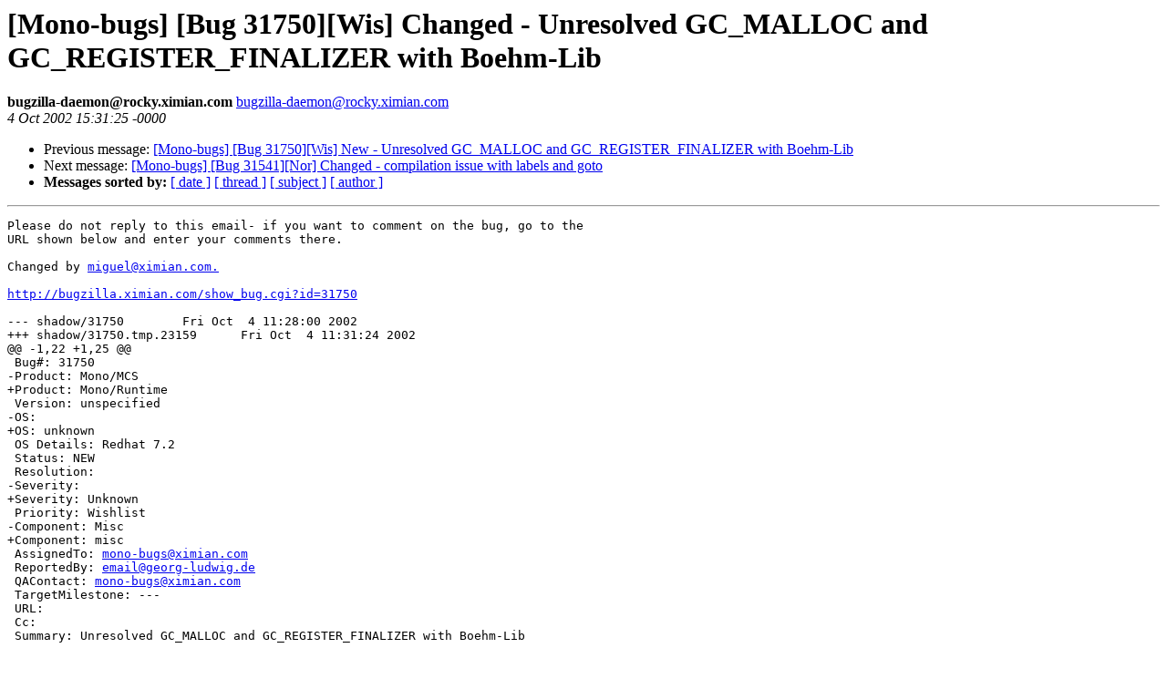

--- FILE ---
content_type: text/html; charset=utf-8
request_url: https://mono.github.io/mail-archives/mono-bugs/2002-October/002220.html
body_size: 983
content:
<!DOCTYPE HTML PUBLIC "-//W3C//DTD HTML 3.2//EN">
<HTML>
 <HEAD>
   <TITLE> [Mono-bugs] [Bug 31750][Wis] Changed - Unresolved GC_MALLOC and GC_REGISTER_FINALIZER with Boehm-Lib
   </TITLE>
   <LINK REL="Index" HREF="index.html" >
   <LINK REL="made" HREF="mailto:bugzilla-daemon%40rocky.ximian.com">
   <META NAME="robots" CONTENT="index,nofollow">
   
   <LINK REL="Previous"  HREF="002219.html">
   <LINK REL="Next"  HREF="002221.html">
 </HEAD>
 <BODY BGCOLOR="#ffffff">
   <H1>[Mono-bugs] [Bug 31750][Wis] Changed - Unresolved GC_MALLOC and GC_REGISTER_FINALIZER with Boehm-Lib
   </H1>
    <B>bugzilla-daemon@rocky.ximian.com
    </B> 
    <A HREF="mailto:bugzilla-daemon%40rocky.ximian.com"
       TITLE="[Mono-bugs] [Bug 31750][Wis] Changed - Unresolved GC_MALLOC and GC_REGISTER_FINALIZER with Boehm-Lib">bugzilla-daemon@rocky.ximian.com
       </A><BR>
    <I>4 Oct 2002 15:31:25 -0000</I>
    <P><UL>
        <LI> Previous message: <A HREF="002219.html">[Mono-bugs] [Bug 31750][Wis] New - Unresolved GC_MALLOC and GC_REGISTER_FINALIZER with Boehm-Lib
</A></li>
        <LI> Next message: <A HREF="002221.html">[Mono-bugs] [Bug 31541][Nor] Changed - compilation issue with labels and goto
</A></li>
         <LI> <B>Messages sorted by:</B> 
              <a href="date.html#2220">[ date ]</a>
              <a href="thread.html#2220">[ thread ]</a>
              <a href="subject.html#2220">[ subject ]</a>
              <a href="author.html#2220">[ author ]</a>
         </LI>
       </UL>
    <HR>  
<!--beginarticle-->
<PRE>Please do not reply to this email- if you want to comment on the bug, go to the
URL shown below and enter your comments there.

Changed by <A HREF="mailto:miguel@ximian.com.">miguel@ximian.com.</A>

<A HREF="http://bugzilla.ximian.com/show_bug.cgi?id=31750">http://bugzilla.ximian.com/show_bug.cgi?id=31750</A>

--- shadow/31750	Fri Oct  4 11:28:00 2002
+++ shadow/31750.tmp.23159	Fri Oct  4 11:31:24 2002
@@ -1,22 +1,25 @@
 Bug#: 31750
-Product: Mono/MCS
+Product: Mono/Runtime
 Version: unspecified
-OS: 
+OS: unknown
 OS Details: Redhat 7.2
 Status: NEW   
 Resolution: 
-Severity: 
+Severity: Unknown
 Priority: Wishlist
-Component: Misc
+Component: misc
 AssignedTo: <A HREF="mailto:mono-bugs@ximian.com">mono-bugs@ximian.com</A>                            
 ReportedBy: <A HREF="mailto:email@georg-ludwig.de">email@georg-ludwig.de</A>               
 QAContact: <A HREF="mailto:mono-bugs@ximian.com">mono-bugs@ximian.com</A>
 TargetMilestone: ---
 URL: 
 Cc: 
 Summary: Unresolved GC_MALLOC and GC_REGISTER_FINALIZER with Boehm-Lib
 
 In threads.c the macro GC_MALLOC and GC_REGISTER_FINALIZER are
 used. These cannot be resolved because gc.h (Boehm) cannot be
 included. First because there already is one in mono/metadata,
 and second because various defs would be missing.
+
+------- Additional Comments From <A HREF="mailto:miguel@ximian.com">miguel@ximian.com</A>  2002-10-04 11:31 -------
+Moved to Mono.Runtime


</PRE>
<!--endarticle-->
    <HR>
    <P><UL>
        <!--threads-->
	<LI> Previous message: <A HREF="002219.html">[Mono-bugs] [Bug 31750][Wis] New - Unresolved GC_MALLOC and GC_REGISTER_FINALIZER with Boehm-Lib
</A></li>
	<LI> Next message: <A HREF="002221.html">[Mono-bugs] [Bug 31541][Nor] Changed - compilation issue with labels and goto
</A></li>
         <LI> <B>Messages sorted by:</B> 
              <a href="date.html#2220">[ date ]</a>
              <a href="thread.html#2220">[ thread ]</a>
              <a href="subject.html#2220">[ subject ]</a>
              <a href="author.html#2220">[ author ]</a>
         </LI>
       </UL>
</body></html>
